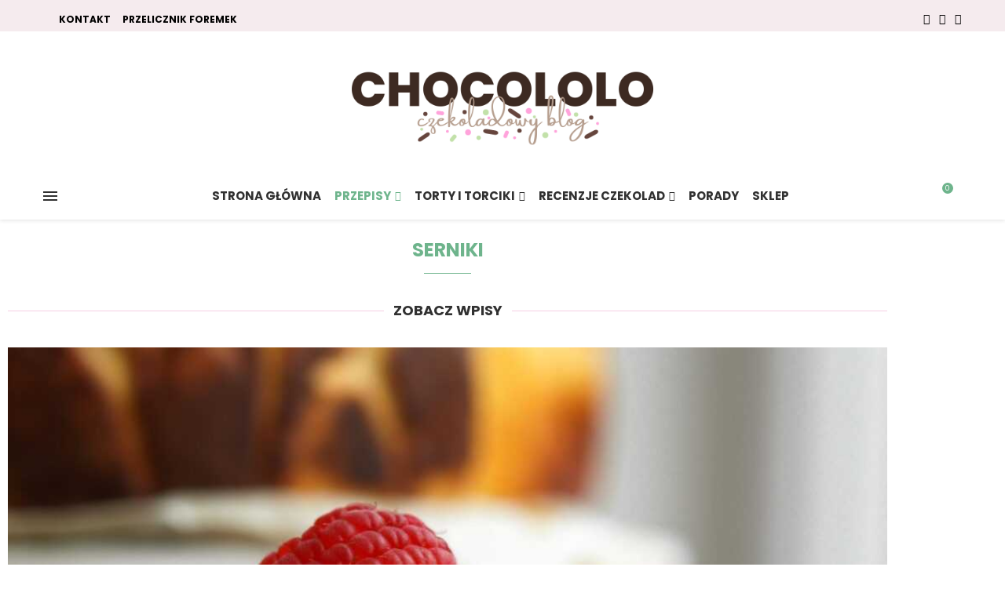

--- FILE ---
content_type: text/html; charset=utf-8
request_url: https://www.google.com/recaptcha/api2/aframe
body_size: 249
content:
<!DOCTYPE HTML><html><head><meta http-equiv="content-type" content="text/html; charset=UTF-8"></head><body><script nonce="5pIYF-RgL3MED78MrI3YLw">/** Anti-fraud and anti-abuse applications only. See google.com/recaptcha */ try{var clients={'sodar':'https://pagead2.googlesyndication.com/pagead/sodar?'};window.addEventListener("message",function(a){try{if(a.source===window.parent){var b=JSON.parse(a.data);var c=clients[b['id']];if(c){var d=document.createElement('img');d.src=c+b['params']+'&rc='+(localStorage.getItem("rc::a")?sessionStorage.getItem("rc::b"):"");window.document.body.appendChild(d);sessionStorage.setItem("rc::e",parseInt(sessionStorage.getItem("rc::e")||0)+1);localStorage.setItem("rc::h",'1768851443911');}}}catch(b){}});window.parent.postMessage("_grecaptcha_ready", "*");}catch(b){}</script></body></html>